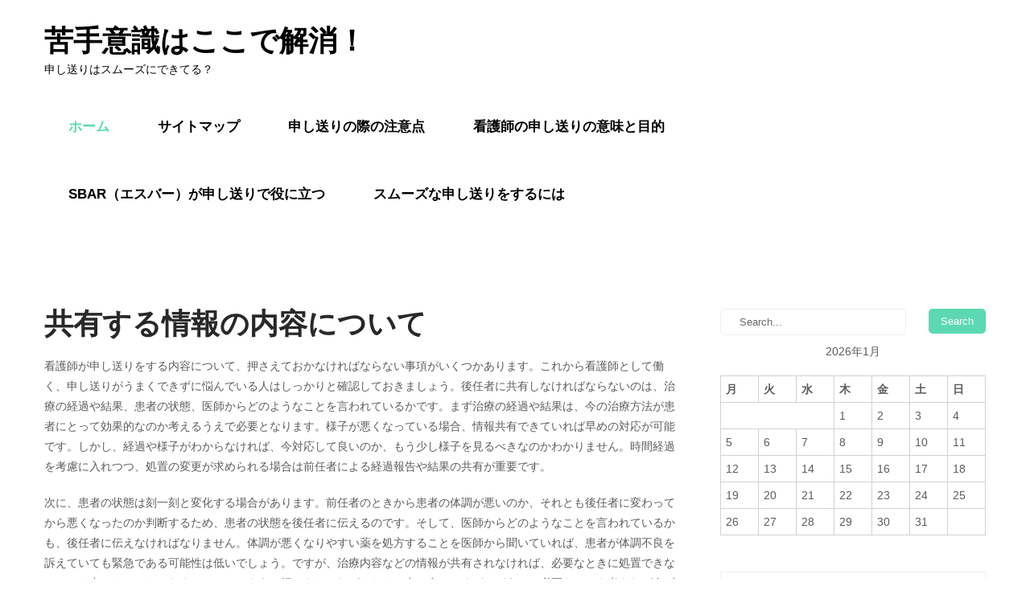

--- FILE ---
content_type: text/html; charset=UTF-8
request_url: http://www.highandryeaz.com/
body_size: 39276
content:
<!DOCTYPE html>
<html dir="ltr" lang="ja"
	prefix="og: https://ogp.me/ns#" >
<head>
<meta charset="UTF-8">
<meta name="viewport" content="width=device-width, initial-scale=1">
<link rel="profile" href="http://gmpg.org/xfn/11">
<link rel="pingback" href="http://www.highandryeaz.com/xmlrpc.php">
<title>共有する情報の内容について</title>

		<!-- All in One SEO 4.3.0 - aioseo.com -->
		<meta name="description" content="看護師は、申し送りで情報共有する内容についてしっかりと把握しておきましょう。前任者が後任者に共有しなければならないのは、治療の経過や結果、患者の状態、医師からどのようなことを言われているかの3点が挙げられます。" />
		<meta name="robots" content="max-image-preview:large" />
		<meta name="keywords" content="情報共有,内容" />
		<link rel="canonical" href="http://www.highandryeaz.com/" />
		<meta name="generator" content="All in One SEO (AIOSEO) 4.3.0 " />
		<meta property="og:locale" content="ja_JP" />
		<meta property="og:site_name" content="苦手意識はここで解消！ - 申し送りはスムーズにできてる？" />
		<meta property="og:type" content="article" />
		<meta property="og:title" content="共有する情報の内容について" />
		<meta property="og:description" content="看護師は、申し送りで情報共有する内容についてしっかりと把握しておきましょう。前任者が後任者に共有しなければならないのは、治療の経過や結果、患者の状態、医師からどのようなことを言われているかの3点が挙げられます。" />
		<meta property="og:url" content="http://www.highandryeaz.com/" />
		<meta property="article:published_time" content="2023-02-01T03:11:28+00:00" />
		<meta property="article:modified_time" content="2023-02-08T05:37:32+00:00" />
		<meta name="twitter:card" content="summary_large_image" />
		<meta name="twitter:title" content="共有する情報の内容について" />
		<meta name="twitter:description" content="看護師は、申し送りで情報共有する内容についてしっかりと把握しておきましょう。前任者が後任者に共有しなければならないのは、治療の経過や結果、患者の状態、医師からどのようなことを言われているかの3点が挙げられます。" />
		<script type="application/ld+json" class="aioseo-schema">
			{"@context":"https:\/\/schema.org","@graph":[{"@type":"BreadcrumbList","@id":"http:\/\/www.highandryeaz.com\/#breadcrumblist","itemListElement":[{"@type":"ListItem","@id":"http:\/\/www.highandryeaz.com\/#listItem","position":1,"item":{"@type":"WebPage","@id":"http:\/\/www.highandryeaz.com\/","name":"\u30db\u30fc\u30e0","description":"\u770b\u8b77\u5e2b\u306f\u3001\u7533\u3057\u9001\u308a\u3067\u60c5\u5831\u5171\u6709\u3059\u308b\u5185\u5bb9\u306b\u3064\u3044\u3066\u3057\u3063\u304b\u308a\u3068\u628a\u63e1\u3057\u3066\u304a\u304d\u307e\u3057\u3087\u3046\u3002\u524d\u4efb\u8005\u304c\u5f8c\u4efb\u8005\u306b\u5171\u6709\u3057\u306a\u3051\u308c\u3070\u306a\u3089\u306a\u3044\u306e\u306f\u3001\u6cbb\u7642\u306e\u7d4c\u904e\u3084\u7d50\u679c\u3001\u60a3\u8005\u306e\u72b6\u614b\u3001\u533b\u5e2b\u304b\u3089\u3069\u306e\u3088\u3046\u306a\u3053\u3068\u3092\u8a00\u308f\u308c\u3066\u3044\u308b\u304b\u306e3\u70b9\u304c\u6319\u3052\u3089\u308c\u307e\u3059\u3002","url":"http:\/\/www.highandryeaz.com\/"},"nextItem":"http:\/\/www.highandryeaz.com\/#listItem"},{"@type":"ListItem","@id":"http:\/\/www.highandryeaz.com\/#listItem","position":2,"item":{"@type":"WebPage","@id":"http:\/\/www.highandryeaz.com\/","name":"\u5171\u6709\u3059\u308b\u60c5\u5831\u306e\u5185\u5bb9\u306b\u3064\u3044\u3066","description":"\u770b\u8b77\u5e2b\u306f\u3001\u7533\u3057\u9001\u308a\u3067\u60c5\u5831\u5171\u6709\u3059\u308b\u5185\u5bb9\u306b\u3064\u3044\u3066\u3057\u3063\u304b\u308a\u3068\u628a\u63e1\u3057\u3066\u304a\u304d\u307e\u3057\u3087\u3046\u3002\u524d\u4efb\u8005\u304c\u5f8c\u4efb\u8005\u306b\u5171\u6709\u3057\u306a\u3051\u308c\u3070\u306a\u3089\u306a\u3044\u306e\u306f\u3001\u6cbb\u7642\u306e\u7d4c\u904e\u3084\u7d50\u679c\u3001\u60a3\u8005\u306e\u72b6\u614b\u3001\u533b\u5e2b\u304b\u3089\u3069\u306e\u3088\u3046\u306a\u3053\u3068\u3092\u8a00\u308f\u308c\u3066\u3044\u308b\u304b\u306e3\u70b9\u304c\u6319\u3052\u3089\u308c\u307e\u3059\u3002","url":"http:\/\/www.highandryeaz.com\/"},"previousItem":"http:\/\/www.highandryeaz.com\/#listItem"}]},{"@type":"Organization","@id":"http:\/\/www.highandryeaz.com\/#organization","name":"\u82e6\u624b\u610f\u8b58\u306f\u3053\u3053\u3067\u89e3\u6d88\uff01","url":"http:\/\/www.highandryeaz.com\/"},{"@type":"WebPage","@id":"http:\/\/www.highandryeaz.com\/#webpage","url":"http:\/\/www.highandryeaz.com\/","name":"\u5171\u6709\u3059\u308b\u60c5\u5831\u306e\u5185\u5bb9\u306b\u3064\u3044\u3066","description":"\u770b\u8b77\u5e2b\u306f\u3001\u7533\u3057\u9001\u308a\u3067\u60c5\u5831\u5171\u6709\u3059\u308b\u5185\u5bb9\u306b\u3064\u3044\u3066\u3057\u3063\u304b\u308a\u3068\u628a\u63e1\u3057\u3066\u304a\u304d\u307e\u3057\u3087\u3046\u3002\u524d\u4efb\u8005\u304c\u5f8c\u4efb\u8005\u306b\u5171\u6709\u3057\u306a\u3051\u308c\u3070\u306a\u3089\u306a\u3044\u306e\u306f\u3001\u6cbb\u7642\u306e\u7d4c\u904e\u3084\u7d50\u679c\u3001\u60a3\u8005\u306e\u72b6\u614b\u3001\u533b\u5e2b\u304b\u3089\u3069\u306e\u3088\u3046\u306a\u3053\u3068\u3092\u8a00\u308f\u308c\u3066\u3044\u308b\u304b\u306e3\u70b9\u304c\u6319\u3052\u3089\u308c\u307e\u3059\u3002","inLanguage":"ja","isPartOf":{"@id":"http:\/\/www.highandryeaz.com\/#website"},"breadcrumb":{"@id":"http:\/\/www.highandryeaz.com\/#breadcrumblist"},"datePublished":"2023-02-01T03:11:28+09:00","dateModified":"2023-02-08T05:37:32+09:00"},{"@type":"WebSite","@id":"http:\/\/www.highandryeaz.com\/#website","url":"http:\/\/www.highandryeaz.com\/","name":"\u82e6\u624b\u610f\u8b58\u306f\u3053\u3053\u3067\u89e3\u6d88\uff01","description":"\u7533\u3057\u9001\u308a\u306f\u30b9\u30e0\u30fc\u30ba\u306b\u3067\u304d\u3066\u308b\uff1f","inLanguage":"ja","publisher":{"@id":"http:\/\/www.highandryeaz.com\/#organization"},"potentialAction":{"@type":"SearchAction","target":{"@type":"EntryPoint","urlTemplate":"http:\/\/www.highandryeaz.com\/?s={search_term_string}"},"query-input":"required name=search_term_string"}}]}
		</script>
		<!-- All in One SEO -->

<link rel="alternate" type="application/rss+xml" title="苦手意識はここで解消！ &raquo; フィード" href="http://www.highandryeaz.com/feed/" />
<link rel="alternate" type="application/rss+xml" title="苦手意識はここで解消！ &raquo; コメントフィード" href="http://www.highandryeaz.com/comments/feed/" />
<link rel="alternate" title="oEmbed (JSON)" type="application/json+oembed" href="http://www.highandryeaz.com/wp-json/oembed/1.0/embed?url=http%3A%2F%2Fwww.highandryeaz.com%2F" />
<link rel="alternate" title="oEmbed (XML)" type="text/xml+oembed" href="http://www.highandryeaz.com/wp-json/oembed/1.0/embed?url=http%3A%2F%2Fwww.highandryeaz.com%2F&#038;format=xml" />
<style id='wp-img-auto-sizes-contain-inline-css' type='text/css'>
img:is([sizes=auto i],[sizes^="auto," i]){contain-intrinsic-size:3000px 1500px}
/*# sourceURL=wp-img-auto-sizes-contain-inline-css */
</style>
<style id='wp-emoji-styles-inline-css' type='text/css'>

	img.wp-smiley, img.emoji {
		display: inline !important;
		border: none !important;
		box-shadow: none !important;
		height: 1em !important;
		width: 1em !important;
		margin: 0 0.07em !important;
		vertical-align: -0.1em !important;
		background: none !important;
		padding: 0 !important;
	}
/*# sourceURL=wp-emoji-styles-inline-css */
</style>
<style id='wp-block-library-inline-css' type='text/css'>
:root{--wp-block-synced-color:#7a00df;--wp-block-synced-color--rgb:122,0,223;--wp-bound-block-color:var(--wp-block-synced-color);--wp-editor-canvas-background:#ddd;--wp-admin-theme-color:#007cba;--wp-admin-theme-color--rgb:0,124,186;--wp-admin-theme-color-darker-10:#006ba1;--wp-admin-theme-color-darker-10--rgb:0,107,160.5;--wp-admin-theme-color-darker-20:#005a87;--wp-admin-theme-color-darker-20--rgb:0,90,135;--wp-admin-border-width-focus:2px}@media (min-resolution:192dpi){:root{--wp-admin-border-width-focus:1.5px}}.wp-element-button{cursor:pointer}:root .has-very-light-gray-background-color{background-color:#eee}:root .has-very-dark-gray-background-color{background-color:#313131}:root .has-very-light-gray-color{color:#eee}:root .has-very-dark-gray-color{color:#313131}:root .has-vivid-green-cyan-to-vivid-cyan-blue-gradient-background{background:linear-gradient(135deg,#00d084,#0693e3)}:root .has-purple-crush-gradient-background{background:linear-gradient(135deg,#34e2e4,#4721fb 50%,#ab1dfe)}:root .has-hazy-dawn-gradient-background{background:linear-gradient(135deg,#faaca8,#dad0ec)}:root .has-subdued-olive-gradient-background{background:linear-gradient(135deg,#fafae1,#67a671)}:root .has-atomic-cream-gradient-background{background:linear-gradient(135deg,#fdd79a,#004a59)}:root .has-nightshade-gradient-background{background:linear-gradient(135deg,#330968,#31cdcf)}:root .has-midnight-gradient-background{background:linear-gradient(135deg,#020381,#2874fc)}:root{--wp--preset--font-size--normal:16px;--wp--preset--font-size--huge:42px}.has-regular-font-size{font-size:1em}.has-larger-font-size{font-size:2.625em}.has-normal-font-size{font-size:var(--wp--preset--font-size--normal)}.has-huge-font-size{font-size:var(--wp--preset--font-size--huge)}.has-text-align-center{text-align:center}.has-text-align-left{text-align:left}.has-text-align-right{text-align:right}.has-fit-text{white-space:nowrap!important}#end-resizable-editor-section{display:none}.aligncenter{clear:both}.items-justified-left{justify-content:flex-start}.items-justified-center{justify-content:center}.items-justified-right{justify-content:flex-end}.items-justified-space-between{justify-content:space-between}.screen-reader-text{border:0;clip-path:inset(50%);height:1px;margin:-1px;overflow:hidden;padding:0;position:absolute;width:1px;word-wrap:normal!important}.screen-reader-text:focus{background-color:#ddd;clip-path:none;color:#444;display:block;font-size:1em;height:auto;left:5px;line-height:normal;padding:15px 23px 14px;text-decoration:none;top:5px;width:auto;z-index:100000}html :where(.has-border-color){border-style:solid}html :where([style*=border-top-color]){border-top-style:solid}html :where([style*=border-right-color]){border-right-style:solid}html :where([style*=border-bottom-color]){border-bottom-style:solid}html :where([style*=border-left-color]){border-left-style:solid}html :where([style*=border-width]){border-style:solid}html :where([style*=border-top-width]){border-top-style:solid}html :where([style*=border-right-width]){border-right-style:solid}html :where([style*=border-bottom-width]){border-bottom-style:solid}html :where([style*=border-left-width]){border-left-style:solid}html :where(img[class*=wp-image-]){height:auto;max-width:100%}:where(figure){margin:0 0 1em}html :where(.is-position-sticky){--wp-admin--admin-bar--position-offset:var(--wp-admin--admin-bar--height,0px)}@media screen and (max-width:600px){html :where(.is-position-sticky){--wp-admin--admin-bar--position-offset:0px}}

/*# sourceURL=wp-block-library-inline-css */
</style><style id='global-styles-inline-css' type='text/css'>
:root{--wp--preset--aspect-ratio--square: 1;--wp--preset--aspect-ratio--4-3: 4/3;--wp--preset--aspect-ratio--3-4: 3/4;--wp--preset--aspect-ratio--3-2: 3/2;--wp--preset--aspect-ratio--2-3: 2/3;--wp--preset--aspect-ratio--16-9: 16/9;--wp--preset--aspect-ratio--9-16: 9/16;--wp--preset--color--black: #000000;--wp--preset--color--cyan-bluish-gray: #abb8c3;--wp--preset--color--white: #ffffff;--wp--preset--color--pale-pink: #f78da7;--wp--preset--color--vivid-red: #cf2e2e;--wp--preset--color--luminous-vivid-orange: #ff6900;--wp--preset--color--luminous-vivid-amber: #fcb900;--wp--preset--color--light-green-cyan: #7bdcb5;--wp--preset--color--vivid-green-cyan: #00d084;--wp--preset--color--pale-cyan-blue: #8ed1fc;--wp--preset--color--vivid-cyan-blue: #0693e3;--wp--preset--color--vivid-purple: #9b51e0;--wp--preset--gradient--vivid-cyan-blue-to-vivid-purple: linear-gradient(135deg,rgb(6,147,227) 0%,rgb(155,81,224) 100%);--wp--preset--gradient--light-green-cyan-to-vivid-green-cyan: linear-gradient(135deg,rgb(122,220,180) 0%,rgb(0,208,130) 100%);--wp--preset--gradient--luminous-vivid-amber-to-luminous-vivid-orange: linear-gradient(135deg,rgb(252,185,0) 0%,rgb(255,105,0) 100%);--wp--preset--gradient--luminous-vivid-orange-to-vivid-red: linear-gradient(135deg,rgb(255,105,0) 0%,rgb(207,46,46) 100%);--wp--preset--gradient--very-light-gray-to-cyan-bluish-gray: linear-gradient(135deg,rgb(238,238,238) 0%,rgb(169,184,195) 100%);--wp--preset--gradient--cool-to-warm-spectrum: linear-gradient(135deg,rgb(74,234,220) 0%,rgb(151,120,209) 20%,rgb(207,42,186) 40%,rgb(238,44,130) 60%,rgb(251,105,98) 80%,rgb(254,248,76) 100%);--wp--preset--gradient--blush-light-purple: linear-gradient(135deg,rgb(255,206,236) 0%,rgb(152,150,240) 100%);--wp--preset--gradient--blush-bordeaux: linear-gradient(135deg,rgb(254,205,165) 0%,rgb(254,45,45) 50%,rgb(107,0,62) 100%);--wp--preset--gradient--luminous-dusk: linear-gradient(135deg,rgb(255,203,112) 0%,rgb(199,81,192) 50%,rgb(65,88,208) 100%);--wp--preset--gradient--pale-ocean: linear-gradient(135deg,rgb(255,245,203) 0%,rgb(182,227,212) 50%,rgb(51,167,181) 100%);--wp--preset--gradient--electric-grass: linear-gradient(135deg,rgb(202,248,128) 0%,rgb(113,206,126) 100%);--wp--preset--gradient--midnight: linear-gradient(135deg,rgb(2,3,129) 0%,rgb(40,116,252) 100%);--wp--preset--font-size--small: 13px;--wp--preset--font-size--medium: 20px;--wp--preset--font-size--large: 36px;--wp--preset--font-size--x-large: 42px;--wp--preset--spacing--20: 0.44rem;--wp--preset--spacing--30: 0.67rem;--wp--preset--spacing--40: 1rem;--wp--preset--spacing--50: 1.5rem;--wp--preset--spacing--60: 2.25rem;--wp--preset--spacing--70: 3.38rem;--wp--preset--spacing--80: 5.06rem;--wp--preset--shadow--natural: 6px 6px 9px rgba(0, 0, 0, 0.2);--wp--preset--shadow--deep: 12px 12px 50px rgba(0, 0, 0, 0.4);--wp--preset--shadow--sharp: 6px 6px 0px rgba(0, 0, 0, 0.2);--wp--preset--shadow--outlined: 6px 6px 0px -3px rgb(255, 255, 255), 6px 6px rgb(0, 0, 0);--wp--preset--shadow--crisp: 6px 6px 0px rgb(0, 0, 0);}:where(.is-layout-flex){gap: 0.5em;}:where(.is-layout-grid){gap: 0.5em;}body .is-layout-flex{display: flex;}.is-layout-flex{flex-wrap: wrap;align-items: center;}.is-layout-flex > :is(*, div){margin: 0;}body .is-layout-grid{display: grid;}.is-layout-grid > :is(*, div){margin: 0;}:where(.wp-block-columns.is-layout-flex){gap: 2em;}:where(.wp-block-columns.is-layout-grid){gap: 2em;}:where(.wp-block-post-template.is-layout-flex){gap: 1.25em;}:where(.wp-block-post-template.is-layout-grid){gap: 1.25em;}.has-black-color{color: var(--wp--preset--color--black) !important;}.has-cyan-bluish-gray-color{color: var(--wp--preset--color--cyan-bluish-gray) !important;}.has-white-color{color: var(--wp--preset--color--white) !important;}.has-pale-pink-color{color: var(--wp--preset--color--pale-pink) !important;}.has-vivid-red-color{color: var(--wp--preset--color--vivid-red) !important;}.has-luminous-vivid-orange-color{color: var(--wp--preset--color--luminous-vivid-orange) !important;}.has-luminous-vivid-amber-color{color: var(--wp--preset--color--luminous-vivid-amber) !important;}.has-light-green-cyan-color{color: var(--wp--preset--color--light-green-cyan) !important;}.has-vivid-green-cyan-color{color: var(--wp--preset--color--vivid-green-cyan) !important;}.has-pale-cyan-blue-color{color: var(--wp--preset--color--pale-cyan-blue) !important;}.has-vivid-cyan-blue-color{color: var(--wp--preset--color--vivid-cyan-blue) !important;}.has-vivid-purple-color{color: var(--wp--preset--color--vivid-purple) !important;}.has-black-background-color{background-color: var(--wp--preset--color--black) !important;}.has-cyan-bluish-gray-background-color{background-color: var(--wp--preset--color--cyan-bluish-gray) !important;}.has-white-background-color{background-color: var(--wp--preset--color--white) !important;}.has-pale-pink-background-color{background-color: var(--wp--preset--color--pale-pink) !important;}.has-vivid-red-background-color{background-color: var(--wp--preset--color--vivid-red) !important;}.has-luminous-vivid-orange-background-color{background-color: var(--wp--preset--color--luminous-vivid-orange) !important;}.has-luminous-vivid-amber-background-color{background-color: var(--wp--preset--color--luminous-vivid-amber) !important;}.has-light-green-cyan-background-color{background-color: var(--wp--preset--color--light-green-cyan) !important;}.has-vivid-green-cyan-background-color{background-color: var(--wp--preset--color--vivid-green-cyan) !important;}.has-pale-cyan-blue-background-color{background-color: var(--wp--preset--color--pale-cyan-blue) !important;}.has-vivid-cyan-blue-background-color{background-color: var(--wp--preset--color--vivid-cyan-blue) !important;}.has-vivid-purple-background-color{background-color: var(--wp--preset--color--vivid-purple) !important;}.has-black-border-color{border-color: var(--wp--preset--color--black) !important;}.has-cyan-bluish-gray-border-color{border-color: var(--wp--preset--color--cyan-bluish-gray) !important;}.has-white-border-color{border-color: var(--wp--preset--color--white) !important;}.has-pale-pink-border-color{border-color: var(--wp--preset--color--pale-pink) !important;}.has-vivid-red-border-color{border-color: var(--wp--preset--color--vivid-red) !important;}.has-luminous-vivid-orange-border-color{border-color: var(--wp--preset--color--luminous-vivid-orange) !important;}.has-luminous-vivid-amber-border-color{border-color: var(--wp--preset--color--luminous-vivid-amber) !important;}.has-light-green-cyan-border-color{border-color: var(--wp--preset--color--light-green-cyan) !important;}.has-vivid-green-cyan-border-color{border-color: var(--wp--preset--color--vivid-green-cyan) !important;}.has-pale-cyan-blue-border-color{border-color: var(--wp--preset--color--pale-cyan-blue) !important;}.has-vivid-cyan-blue-border-color{border-color: var(--wp--preset--color--vivid-cyan-blue) !important;}.has-vivid-purple-border-color{border-color: var(--wp--preset--color--vivid-purple) !important;}.has-vivid-cyan-blue-to-vivid-purple-gradient-background{background: var(--wp--preset--gradient--vivid-cyan-blue-to-vivid-purple) !important;}.has-light-green-cyan-to-vivid-green-cyan-gradient-background{background: var(--wp--preset--gradient--light-green-cyan-to-vivid-green-cyan) !important;}.has-luminous-vivid-amber-to-luminous-vivid-orange-gradient-background{background: var(--wp--preset--gradient--luminous-vivid-amber-to-luminous-vivid-orange) !important;}.has-luminous-vivid-orange-to-vivid-red-gradient-background{background: var(--wp--preset--gradient--luminous-vivid-orange-to-vivid-red) !important;}.has-very-light-gray-to-cyan-bluish-gray-gradient-background{background: var(--wp--preset--gradient--very-light-gray-to-cyan-bluish-gray) !important;}.has-cool-to-warm-spectrum-gradient-background{background: var(--wp--preset--gradient--cool-to-warm-spectrum) !important;}.has-blush-light-purple-gradient-background{background: var(--wp--preset--gradient--blush-light-purple) !important;}.has-blush-bordeaux-gradient-background{background: var(--wp--preset--gradient--blush-bordeaux) !important;}.has-luminous-dusk-gradient-background{background: var(--wp--preset--gradient--luminous-dusk) !important;}.has-pale-ocean-gradient-background{background: var(--wp--preset--gradient--pale-ocean) !important;}.has-electric-grass-gradient-background{background: var(--wp--preset--gradient--electric-grass) !important;}.has-midnight-gradient-background{background: var(--wp--preset--gradient--midnight) !important;}.has-small-font-size{font-size: var(--wp--preset--font-size--small) !important;}.has-medium-font-size{font-size: var(--wp--preset--font-size--medium) !important;}.has-large-font-size{font-size: var(--wp--preset--font-size--large) !important;}.has-x-large-font-size{font-size: var(--wp--preset--font-size--x-large) !important;}
/*# sourceURL=global-styles-inline-css */
</style>

<style id='classic-theme-styles-inline-css' type='text/css'>
/*! This file is auto-generated */
.wp-block-button__link{color:#fff;background-color:#32373c;border-radius:9999px;box-shadow:none;text-decoration:none;padding:calc(.667em + 2px) calc(1.333em + 2px);font-size:1.125em}.wp-block-file__button{background:#32373c;color:#fff;text-decoration:none}
/*# sourceURL=/wp-includes/css/classic-themes.min.css */
</style>
<link rel='stylesheet' id='kitchen-design-basic-style-css' href='http://www.highandryeaz.com/wp-content/themes/kitchen-design/style.css?ver=6.9' type='text/css' media='all' />
<link rel='stylesheet' id='kitchen-design-main-style-css' href='http://www.highandryeaz.com/wp-content/themes/kitchen-design/css/responsive.css?ver=6.9' type='text/css' media='all' />
<link rel='stylesheet' id='kitchen-design-editor-style-css' href='http://www.highandryeaz.com/wp-content/themes/kitchen-design/editor-style.css?ver=6.9' type='text/css' media='all' />
<link rel='stylesheet' id='kitchen-design-animation-style-css' href='http://www.highandryeaz.com/wp-content/themes/kitchen-design/css/animation.css?ver=6.9' type='text/css' media='all' />
<link rel='stylesheet' id='nivo-slider-css' href='http://www.highandryeaz.com/wp-content/themes/kitchen-design/css/nivo-slider.css?ver=6.9' type='text/css' media='all' />
<link rel='stylesheet' id='kitchen-design-base-style-css' href='http://www.highandryeaz.com/wp-content/themes/kitchen-design/css/style_base.css?ver=6.9' type='text/css' media='all' />
<link rel='stylesheet' id='kitchen-design-custom-style-css' href='http://www.highandryeaz.com/wp-content/themes/kitchen-design/css/kitchen-design-custom-style.css?ver=6.9' type='text/css' media='all' />
<style id='kitchen-design-custom-style-inline-css' type='text/css'>

					#sidebar ul li a:hover,
					.footerarea a:hover,
					.cols-3 ul li.current_page_item a,				
					.phone-no strong,					
					.blog_lists h4 a:hover,
					.recent-post h6 a:hover,
					.recent-post a:hover,
					.design-by a,
					.fancy-title h2 span,
					.postmeta a:hover,
					.left-fitbox a:hover h3, .right-fitbox a:hover h3, .tagcloud a,
					.blocksbox:hover h3,
					.homefour_section_content h2 span,
					.section5-column:hover h3,
					.cols-3 span,
					.section1top-block-area h2 span,
					.hometwo_section_content h2 span,
					.sitenav ul li a:hover, .sitenav ul li.current_page_item a, .sitenav ul li.menu-item-has-children.hover, .sitenav ul li.current-menu-parent a.parentk,
					.rdmore a,
					.hometwo_section_area h2 small,
					.hometwo_section_area .woocommerce ul.products li.product:hover .woocommerce-loop-product__title,
					.home3_section_area h2 small,
					.sec3-block-button2,
					.designboxbg:hover .designbox-content h3,
					.hometwo-service-column-title a:hover
					{ 
						 color:  !important;
					}
					.pagination .nav-links span.current, .pagination .nav-links a:hover,
					#commentform input#submit:hover,
					.wpcf7 input[type='submit'],
					a.ReadMore,
					.section2button,
					input.search-submit,
					.recent-post .morebtn:hover, 
					.slide_info .slide_more,
					.sc1-service-box-outer,
					.read-more-btn,
					.sec3col-project-box a,
					.header-extras li .custom-cart-count,
					.sc1-service-box-outer h3 a:hover, .sc1-service-box-outer:hover h3 a,
					.hometwo_section_area .woocommerce ul.products li.product:hover .button,
					.sec3-block-button,
					.woocommerce-product-search button[type='submit'],
					.head-info-area,
					.designs-thumb,
					.hometwo-block-button,
					.nivo-controlNav a,
					.hometwoicon-button
					{ 
					   background-color:  !important;
					}
					.nivo-controlNav a.active,
					.sc1-service-box-outer h3 a:hover, .sc1-service-box-outer:hover h3 a,
					.hometwo_section_area .woocommerce ul.products li.product:hover,
					.nivo-controlNav a
					{
					   border-color:  !important;
					}
					.titleborder span:after, .perf-thumb:before{border-bottom-color:  !important;}
					.perf-thumb:after{border-top-color:  !important;}					
					
				
/*# sourceURL=kitchen-design-custom-style-inline-css */
</style>
<script type="text/javascript" src="http://www.highandryeaz.com/wp-includes/js/jquery/jquery.min.js?ver=3.7.1" id="jquery-core-js"></script>
<script type="text/javascript" src="http://www.highandryeaz.com/wp-includes/js/jquery/jquery-migrate.min.js?ver=3.4.1" id="jquery-migrate-js"></script>
<script type="text/javascript" src="http://www.highandryeaz.com/wp-content/themes/kitchen-design/js/jquery.nivo.slider.js?ver=6.9" id="jquery-nivo-js"></script>
<script type="text/javascript" src="http://www.highandryeaz.com/wp-content/themes/kitchen-design/js/custom.js?ver=6.9" id="kitchen-design-custom-js-js"></script>
<link rel="https://api.w.org/" href="http://www.highandryeaz.com/wp-json/" /><link rel="alternate" title="JSON" type="application/json" href="http://www.highandryeaz.com/wp-json/wp/v2/pages/14" /><link rel="EditURI" type="application/rsd+xml" title="RSD" href="http://www.highandryeaz.com/xmlrpc.php?rsd" />
<meta name="generator" content="WordPress 6.9" />
<link rel='shortlink' href='http://www.highandryeaz.com/' />
<style type="text/css">.recentcomments a{display:inline !important;padding:0 !important;margin:0 !important;}</style>	<style type="text/css">
		
	</style>
	</head>
<body class="home wp-singular page-template-default page page-id-14 wp-theme-kitchen-design">
<!--HEADER INFO AREA STARTS-->
<!--HEADER INFO AREA ENDS-->
<div class="header">
  <div class="container">
    <div class="logo">
		        <div class="clear"></div>
		        <a href="http://www.highandryeaz.com/">
        <h2 class="site-title">苦手意識はここで解消！</h2>
                <p class="site-description">申し送りはスムーズにできてる？</p>                          
                </a>
    </div> 
    <div id="topmenu">
    	         <div class="toggle"><a class="toggleMenu" href="#" style="display:none;">Menu</a></div> 
        <div class="sitenav">
          <div class="menu"><ul>
<li class="current_page_item"><a href="http://www.highandryeaz.com/">ホーム</a></li><li class="page_item page-item-21"><a href="http://www.highandryeaz.com/sitemap/">サイトマップ</a></li>
<li class="page_item page-item-10"><a href="http://www.highandryeaz.com/%e7%94%b3%e3%81%97%e9%80%81%e3%82%8a%e3%81%ae%e9%9a%9b%e3%81%ae%e6%b3%a8%e6%84%8f%e7%82%b9/">申し送りの際の注意点</a></li>
<li class="page_item page-item-12"><a href="http://www.highandryeaz.com/%e7%9c%8b%e8%ad%b7%e5%b8%ab%e3%81%ae%e7%94%b3%e3%81%97%e9%80%81%e3%82%8a%e3%81%ae%e6%84%8f%e5%91%b3%e3%81%a8%e7%9b%ae%e7%9a%84/">看護師の申し送りの意味と目的</a></li>
<li class="page_item page-item-16"><a href="http://www.highandryeaz.com/sbar%ef%bc%88%e3%82%a8%e3%82%b9%e3%83%90%e3%83%bc%ef%bc%89%e3%81%8c%e7%94%b3%e3%81%97%e9%80%81%e3%82%8a%e3%81%a7%e5%bd%b9%e3%81%ab%e7%ab%8b%e3%81%a4/">SBAR（エスバー）が申し送りで役に立つ</a></li>
<li class="page_item page-item-18"><a href="http://www.highandryeaz.com/%e3%82%b9%e3%83%a0%e3%83%bc%e3%82%ba%e3%81%aa%e7%94%b3%e3%81%97%e9%80%81%e3%82%8a%e3%82%92%e3%81%99%e3%82%8b%e3%81%ab%e3%81%af/">スムーズな申し送りをするには</a></li>
</ul></div>
         
        </div><!-- .sitenav-->          
    </div>
  </div> <!-- container -->
  <div class="clear"></div>
</div><!--.header -->
<div class="clear"></div><div class="clear"></div>
<div class="container">
     <div class="page_content">
      	<section class="site-main">
      <div class="blog-post">
                                     <header class="entry-header">           
            				<h1>共有する情報の内容について</h1>
                    		</header>
                             <p>看護師が申し送りをする内容について、押さえておかなければならない事項がいくつかあります。これから看護師として働く、申し送りがうまくできずに悩んでいる人はしっかりと確認しておきましょう。後任者に共有しなければならないのは、治療の経過や結果、患者の状態、医師からどのようなことを言われているかです。まず治療の経過や結果は、今の治療方法が患者にとって効果的なのか考えるうえで必要となります。様子が悪くなっている場合、情報共有できていれば早めの対応が可能です。しかし、経過や様子がわからなければ、今対応して良いのか、もう少し様子を見るべきなのかわかりません。時間経過を考慮に入れつつ、処置の変更が求められる場合は前任者による経過報告や結果の共有が重要です。</p>
<p>次に、患者の状態は刻一刻と変化する場合があります。前任者のときから患者の体調が悪いのか、それとも後任者に変わってから悪くなったのか判断するため、患者の状態を後任者に伝えるのです。そして、医師からどのようなことを言われているかも、後任者に伝えなければなりません。体調が悪くなりやすい薬を処方することを医師から聞いていれば、患者が体調不良を訴えていても緊急である可能性は低いでしょう。ですが、治療内容などの情報が共有されなければ、必要なときに処置できないことも出てくるかもしれません。このように押さえなければならない点は多いですが、どうして必要なのかを考えれば自ずと<span style="color: #33cccc;"><a style="color: #33cccc;" href="http://nurse-moushiokuri.com" target="_blank" rel="noopener">スムーズな申し送り</a></span>ができるようになるので、焦らず覚えていきましょう。</p>
      </div>
      <!-- blog-post --> 
    </section>
	    <div id="sidebar">    
    <form role="search" method="get" class="search-form" action="http://www.highandryeaz.com/">
	<label>
		<input type="search" class="search-field" placeholder="Search..." value="" name="s">
	</label>
	<input type="submit" class="search-submit" value="Search">
</form>
</aside><div id="calendar_wrap" class="calendar_wrap"><table id="wp-calendar" class="wp-calendar-table">
	<caption>2026年1月</caption>
	<thead>
	<tr>
		<th scope="col" aria-label="月曜日">月</th>
		<th scope="col" aria-label="火曜日">火</th>
		<th scope="col" aria-label="水曜日">水</th>
		<th scope="col" aria-label="木曜日">木</th>
		<th scope="col" aria-label="金曜日">金</th>
		<th scope="col" aria-label="土曜日">土</th>
		<th scope="col" aria-label="日曜日">日</th>
	</tr>
	</thead>
	<tbody>
	<tr>
		<td colspan="3" class="pad">&nbsp;</td><td>1</td><td>2</td><td>3</td><td>4</td>
	</tr>
	<tr>
		<td>5</td><td>6</td><td>7</td><td>8</td><td>9</td><td>10</td><td>11</td>
	</tr>
	<tr>
		<td>12</td><td>13</td><td>14</td><td>15</td><td>16</td><td>17</td><td>18</td>
	</tr>
	<tr>
		<td>19</td><td>20</td><td>21</td><td>22</td><td id="today">23</td><td>24</td><td>25</td>
	</tr>
	<tr>
		<td>26</td><td>27</td><td>28</td><td>29</td><td>30</td><td>31</td>
		<td class="pad" colspan="1">&nbsp;</td>
	</tr>
	</tbody>
	</table><nav aria-label="前と次の月" class="wp-calendar-nav">
		<span class="wp-calendar-nav-prev">&nbsp;</span>
		<span class="pad">&nbsp;</span>
		<span class="wp-calendar-nav-next">&nbsp;</span>
	</nav></div></aside><h3 class="widget-title titleborder"><span>カテゴリー</span></h3><aside id="%1$s" class="widget %2$s">
			<ul>
					<li class="cat-item cat-item-8"><a href="http://www.highandryeaz.com/category/sbar/">SBAR</a>
</li>
	<li class="cat-item cat-item-10"><a href="http://www.highandryeaz.com/category/smooth/">スムーズ</a>
</li>
	<li class="cat-item cat-item-2"><a href="http://www.highandryeaz.com/category/information-sharing/">情報共有</a>
</li>
	<li class="cat-item cat-item-6"><a href="http://www.highandryeaz.com/category/meaning/">意味</a>
</li>
	<li class="cat-item cat-item-4"><a href="http://www.highandryeaz.com/category/transfer/">申し送り</a>
</li>
			</ul>

			</aside><h3 class="widget-title titleborder"><span>タグ</span></h3><aside id="%1$s" class="widget %2$s"><div class="tagcloud"><a href="http://www.highandryeaz.com/tag/sbar/" class="tag-cloud-link tag-link-9 tag-link-position-1" style="font-size: 8pt;" aria-label="SBAR (1個の項目)">SBAR</a>
<a href="http://www.highandryeaz.com/tag/smooth/" class="tag-cloud-link tag-link-11 tag-link-position-2" style="font-size: 8pt;" aria-label="スムーズ (1個の項目)">スムーズ</a>
<a href="http://www.highandryeaz.com/tag/information-sharing/" class="tag-cloud-link tag-link-3 tag-link-position-3" style="font-size: 8pt;" aria-label="情報共有 (1個の項目)">情報共有</a>
<a href="http://www.highandryeaz.com/tag/meaning/" class="tag-cloud-link tag-link-7 tag-link-position-4" style="font-size: 8pt;" aria-label="意味 (1個の項目)">意味</a>
<a href="http://www.highandryeaz.com/tag/transfer/" class="tag-cloud-link tag-link-5 tag-link-position-5" style="font-size: 8pt;" aria-label="申し送り (1個の項目)">申し送り</a></div>
</aside><div class="textwidget custom-html-widget"></div></aside><h3 class="widget-title titleborder"><span>エントリー</span></h3><aside id="%1$s" class="widget %2$s">
			<ul>
				<li class="page_item page-item-16"><a href="http://www.highandryeaz.com/sbar%ef%bc%88%e3%82%a8%e3%82%b9%e3%83%90%e3%83%bc%ef%bc%89%e3%81%8c%e7%94%b3%e3%81%97%e9%80%81%e3%82%8a%e3%81%a7%e5%bd%b9%e3%81%ab%e7%ab%8b%e3%81%a4/">SBAR（エスバー）が申し送りで役に立つ</a></li>
<li class="page_item page-item-18"><a href="http://www.highandryeaz.com/%e3%82%b9%e3%83%a0%e3%83%bc%e3%82%ba%e3%81%aa%e7%94%b3%e3%81%97%e9%80%81%e3%82%8a%e3%82%92%e3%81%99%e3%82%8b%e3%81%ab%e3%81%af/">スムーズな申し送りをするには</a></li>
<li class="page_item page-item-14 current_page_item"><a href="http://www.highandryeaz.com/" aria-current="page">共有する情報の内容について</a></li>
<li class="page_item page-item-10"><a href="http://www.highandryeaz.com/%e7%94%b3%e3%81%97%e9%80%81%e3%82%8a%e3%81%ae%e9%9a%9b%e3%81%ae%e6%b3%a8%e6%84%8f%e7%82%b9/">申し送りの際の注意点</a></li>
<li class="page_item page-item-12"><a href="http://www.highandryeaz.com/%e7%9c%8b%e8%ad%b7%e5%b8%ab%e3%81%ae%e7%94%b3%e3%81%97%e9%80%81%e3%82%8a%e3%81%ae%e6%84%8f%e5%91%b3%e3%81%a8%e7%9b%ae%e7%9a%84/">看護師の申し送りの意味と目的</a></li>
			</ul>

			</aside><h3 class="widget-title titleborder"><span>最近のコメント</span></h3><aside id="%1$s" class="widget %2$s"><ul id="recentcomments"></ul></aside>	
</div><!-- sidebar -->    <div class="clear"></div>
  </div><!-- site-aligner -->
</div><!-- content -->
<div id="copyright-area">
<div class="copyright-wrapper">
<div class="container">
     <div class="copyright-txt">&copy; Copyright 2026 Kitchen Design All Rights Reserved.</div>
     <div class="clear"></div>
</div>           
</div>
</div><!--end .footer-wrapper-->
<script type="speculationrules">
{"prefetch":[{"source":"document","where":{"and":[{"href_matches":"/*"},{"not":{"href_matches":["/wp-*.php","/wp-admin/*","/wp-content/uploads/*","/wp-content/*","/wp-content/plugins/*","/wp-content/themes/kitchen-design/*","/*\\?(.+)"]}},{"not":{"selector_matches":"a[rel~=\"nofollow\"]"}},{"not":{"selector_matches":".no-prefetch, .no-prefetch a"}}]},"eagerness":"conservative"}]}
</script>
<script id="wp-emoji-settings" type="application/json">
{"baseUrl":"https://s.w.org/images/core/emoji/17.0.2/72x72/","ext":".png","svgUrl":"https://s.w.org/images/core/emoji/17.0.2/svg/","svgExt":".svg","source":{"concatemoji":"http://www.highandryeaz.com/wp-includes/js/wp-emoji-release.min.js?ver=6.9"}}
</script>
<script type="module">
/* <![CDATA[ */
/*! This file is auto-generated */
const a=JSON.parse(document.getElementById("wp-emoji-settings").textContent),o=(window._wpemojiSettings=a,"wpEmojiSettingsSupports"),s=["flag","emoji"];function i(e){try{var t={supportTests:e,timestamp:(new Date).valueOf()};sessionStorage.setItem(o,JSON.stringify(t))}catch(e){}}function c(e,t,n){e.clearRect(0,0,e.canvas.width,e.canvas.height),e.fillText(t,0,0);t=new Uint32Array(e.getImageData(0,0,e.canvas.width,e.canvas.height).data);e.clearRect(0,0,e.canvas.width,e.canvas.height),e.fillText(n,0,0);const a=new Uint32Array(e.getImageData(0,0,e.canvas.width,e.canvas.height).data);return t.every((e,t)=>e===a[t])}function p(e,t){e.clearRect(0,0,e.canvas.width,e.canvas.height),e.fillText(t,0,0);var n=e.getImageData(16,16,1,1);for(let e=0;e<n.data.length;e++)if(0!==n.data[e])return!1;return!0}function u(e,t,n,a){switch(t){case"flag":return n(e,"\ud83c\udff3\ufe0f\u200d\u26a7\ufe0f","\ud83c\udff3\ufe0f\u200b\u26a7\ufe0f")?!1:!n(e,"\ud83c\udde8\ud83c\uddf6","\ud83c\udde8\u200b\ud83c\uddf6")&&!n(e,"\ud83c\udff4\udb40\udc67\udb40\udc62\udb40\udc65\udb40\udc6e\udb40\udc67\udb40\udc7f","\ud83c\udff4\u200b\udb40\udc67\u200b\udb40\udc62\u200b\udb40\udc65\u200b\udb40\udc6e\u200b\udb40\udc67\u200b\udb40\udc7f");case"emoji":return!a(e,"\ud83e\u1fac8")}return!1}function f(e,t,n,a){let r;const o=(r="undefined"!=typeof WorkerGlobalScope&&self instanceof WorkerGlobalScope?new OffscreenCanvas(300,150):document.createElement("canvas")).getContext("2d",{willReadFrequently:!0}),s=(o.textBaseline="top",o.font="600 32px Arial",{});return e.forEach(e=>{s[e]=t(o,e,n,a)}),s}function r(e){var t=document.createElement("script");t.src=e,t.defer=!0,document.head.appendChild(t)}a.supports={everything:!0,everythingExceptFlag:!0},new Promise(t=>{let n=function(){try{var e=JSON.parse(sessionStorage.getItem(o));if("object"==typeof e&&"number"==typeof e.timestamp&&(new Date).valueOf()<e.timestamp+604800&&"object"==typeof e.supportTests)return e.supportTests}catch(e){}return null}();if(!n){if("undefined"!=typeof Worker&&"undefined"!=typeof OffscreenCanvas&&"undefined"!=typeof URL&&URL.createObjectURL&&"undefined"!=typeof Blob)try{var e="postMessage("+f.toString()+"("+[JSON.stringify(s),u.toString(),c.toString(),p.toString()].join(",")+"));",a=new Blob([e],{type:"text/javascript"});const r=new Worker(URL.createObjectURL(a),{name:"wpTestEmojiSupports"});return void(r.onmessage=e=>{i(n=e.data),r.terminate(),t(n)})}catch(e){}i(n=f(s,u,c,p))}t(n)}).then(e=>{for(const n in e)a.supports[n]=e[n],a.supports.everything=a.supports.everything&&a.supports[n],"flag"!==n&&(a.supports.everythingExceptFlag=a.supports.everythingExceptFlag&&a.supports[n]);var t;a.supports.everythingExceptFlag=a.supports.everythingExceptFlag&&!a.supports.flag,a.supports.everything||((t=a.source||{}).concatemoji?r(t.concatemoji):t.wpemoji&&t.twemoji&&(r(t.twemoji),r(t.wpemoji)))});
//# sourceURL=http://www.highandryeaz.com/wp-includes/js/wp-emoji-loader.min.js
/* ]]> */
</script>
</body>
</html>